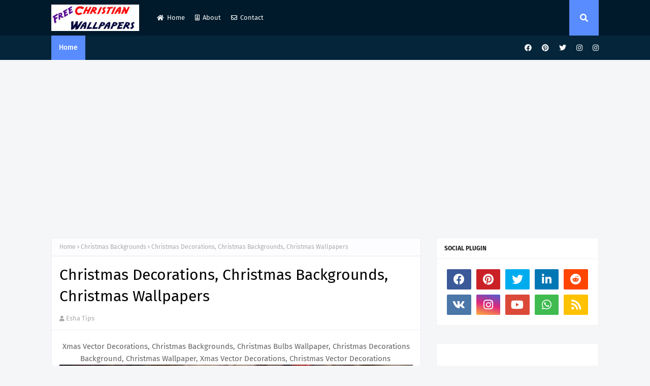

--- FILE ---
content_type: text/html; charset=UTF-8
request_url: https://www.christianwallpapersfree.com/b/stats?style=BLACK_TRANSPARENT&timeRange=ALL_TIME&token=APq4FmCHmWW3tCmFZ8UAJq8kFOKuohmAK68kR2EXY9MmxW0eqfMY0SsyzifzG_yyrSvDdtRiQGCr8fPVvPvlxL0Tpd68KBChOA
body_size: 40
content:
{"total":5967766,"sparklineOptions":{"backgroundColor":{"fillOpacity":0.1,"fill":"#000000"},"series":[{"areaOpacity":0.3,"color":"#202020"}]},"sparklineData":[[0,20],[1,25],[2,100],[3,47],[4,20],[5,20],[6,9],[7,20],[8,21],[9,31],[10,30],[11,19],[12,20],[13,21],[14,38],[15,27],[16,30],[17,34],[18,35],[19,34],[20,29],[21,27],[22,33],[23,30],[24,27],[25,27],[26,34],[27,25],[28,27],[29,0]],"nextTickMs":156521}

--- FILE ---
content_type: text/html; charset=utf-8
request_url: https://www.google.com/recaptcha/api2/aframe
body_size: 267
content:
<!DOCTYPE HTML><html><head><meta http-equiv="content-type" content="text/html; charset=UTF-8"></head><body><script nonce="gO99xgXAJKenMitdbGDXxA">/** Anti-fraud and anti-abuse applications only. See google.com/recaptcha */ try{var clients={'sodar':'https://pagead2.googlesyndication.com/pagead/sodar?'};window.addEventListener("message",function(a){try{if(a.source===window.parent){var b=JSON.parse(a.data);var c=clients[b['id']];if(c){var d=document.createElement('img');d.src=c+b['params']+'&rc='+(localStorage.getItem("rc::a")?sessionStorage.getItem("rc::b"):"");window.document.body.appendChild(d);sessionStorage.setItem("rc::e",parseInt(sessionStorage.getItem("rc::e")||0)+1);localStorage.setItem("rc::h",'1768867319828');}}}catch(b){}});window.parent.postMessage("_grecaptcha_ready", "*");}catch(b){}</script></body></html>

--- FILE ---
content_type: text/javascript; charset=UTF-8
request_url: https://www.christianwallpapersfree.com/feeds/posts/default/-/Christmas%20Backgrounds?alt=json-in-script&max-results=3&callback=jQuery1124017369911854730247_1768867316591&_=1768867316592
body_size: 4892
content:
// API callback
jQuery1124017369911854730247_1768867316591({"version":"1.0","encoding":"UTF-8","feed":{"xmlns":"http://www.w3.org/2005/Atom","xmlns$openSearch":"http://a9.com/-/spec/opensearchrss/1.0/","xmlns$blogger":"http://schemas.google.com/blogger/2008","xmlns$georss":"http://www.georss.org/georss","xmlns$gd":"http://schemas.google.com/g/2005","xmlns$thr":"http://purl.org/syndication/thread/1.0","id":{"$t":"tag:blogger.com,1999:blog-2602167032920709522"},"updated":{"$t":"2025-08-18T11:57:53.154-07:00"},"category":[{"term":"Desktop Wallpapers"},{"term":"Bible Verse Wallpaper"},{"term":"Daily Bible Verse by Samuel Janras"},{"term":"Clip Arts"},{"term":"Psalm"},{"term":"Christmas Backgrounds"},{"term":"Christmas Wallpapers"},{"term":"Power Point Backgrounds"},{"term":"Christian Backgrounds"},{"term":"Mobile Wallpapers"},{"term":"Bible Quotes"},{"term":"Greetings Card"},{"term":"Inspirational Quotes"},{"term":"Promise Card of the Day"},{"term":"Easter"},{"term":"Computer Wallpapers"},{"term":"Christmas Decor"},{"term":"Tamil Bible Verse Wallpapers"},{"term":"New Year"},{"term":"Tamil Promise Card of the Day"},{"term":"Jesus Christ"},{"term":"Calendar Wallpapers"},{"term":"Christian Bible Quotes"},{"term":"Proverbs"},{"term":"Christmas"},{"term":"Christian Bible Quotes."},{"term":"Jesus"},{"term":"Matthew"},{"term":"Good Friday"},{"term":"Prayer Wallpapers"},{"term":"Cross Wallpapers"},{"term":"Faith Bible Verses"},{"term":"Love"},{"term":"Prayer"},{"term":"Kids Coloring Pages"},{"term":"Luke"},{"term":"Facebook Covers"},{"term":"John"},{"term":"Android"},{"term":"Animated Wallpapers"},{"term":"Palm Sunday"},{"term":"Tamil Bible Quotes"},{"term":"Mothers Day"},{"term":"Romans"},{"term":"1024 X 768"},{"term":"James"},{"term":"Ephesians"},{"term":"Isaiah"},{"term":"1 John"},{"term":"1 Peter"},{"term":"Golden Words"},{"term":"Valentine Day"},{"term":"1 Corinthians"},{"term":"Acts"},{"term":"Ash Wednesday"},{"term":"Peace"},{"term":"1 Chronicles"},{"term":"2 Corinthians"},{"term":"Cute Babies"},{"term":"Independence Day"},{"term":"Jeremiah"},{"term":"Philippians"},{"term":"iPhone Wallpapers"},{"term":"Children's Day"},{"term":"Hebrews"},{"term":"Santa Claus"},{"term":"Birthday Bible Verse"},{"term":"Children Prayer"},{"term":"English"},{"term":"Exodus"},{"term":"Friendship Day"},{"term":"Galatians"},{"term":"Holy Pictures"},{"term":"Proverbs W"},{"term":"Tamil Mobile Wallpapers"},{"term":"1 Thessalonians"},{"term":"Deuteronomy"},{"term":"Empty Tomb"},{"term":"Father's Day"},{"term":"Good Morning"},{"term":"Intersting Bible Fact"},{"term":"Joshua"},{"term":"Mark"},{"term":"Word of God"},{"term":"clip"},{"term":"2 Samuel"},{"term":"2 Timothy"},{"term":"800 x 600"},{"term":"Bible Software"},{"term":"Bible Stories"},{"term":"Ecclesiastes"},{"term":"Last Supper"},{"term":"Maundy Thursday"},{"term":"Merry Christmas"},{"term":"Motivational Bible Quotes"},{"term":"Revelation"},{"term":"1 Samuel"},{"term":"3 John"},{"term":"Christmas Cakes"},{"term":"Christmas Video Songs"},{"term":"Genesis"},{"term":"Habakkuk"},{"term":"Habaku"},{"term":"Heaven"},{"term":"Heaven Gates"},{"term":"Issiah"},{"term":"Job"},{"term":"Lovely Kids"},{"term":"Natural Flowers"},{"term":"Numbers"},{"term":"Sheet Music"},{"term":"Spirit"},{"term":"Thanks"},{"term":"Whatsapp Bible Verse"},{"term":"Women's Day Greetings"},{"term":"ipad"},{"term":"1280x768"},{"term":"150 x 150"},{"term":"1680x1040"},{"term":"2 John"},{"term":"240x320"},{"term":"560x420"},{"term":"Amos"},{"term":"Angel Wallpapers"},{"term":"Animation"},{"term":"Apostles"},{"term":"Bible Verses Hard Times"},{"term":"Blackberry"},{"term":"Blessing Bible Verse"},{"term":"Calendar Header Design"},{"term":"Christian Games"},{"term":"Christmas Ideas"},{"term":"Colossians"},{"term":"Daniel"},{"term":"Ezekiel"},{"term":"Flash E-Card"},{"term":"Good Morning Status Images"},{"term":"I Chronicles"},{"term":"Jesus Movie"},{"term":"Joel"},{"term":"Kudil"},{"term":"Lamentations"},{"term":"Leviticus"},{"term":"Miracle"},{"term":"Mother Mary"},{"term":"Nail Art"},{"term":"Nehemiah"},{"term":"Nurses Day"},{"term":"Oil Paintings"},{"term":"Peter"},{"term":"Resurrection Day"},{"term":"Song of Songs"},{"term":"Sunday Bible Verse Quotes"},{"term":"Thanks Giving"},{"term":"Titus"},{"term":"Wedding Wallpapers"},{"term":"World Sunday School Day"},{"term":"Zachariah"},{"term":"b"}],"title":{"type":"text","$t":"Download HD Christmas 2024 \u0026amp; New Year 2025 Bible Verse Greetings Card \u0026amp; Wallpapers Free"},"subtitle":{"type":"html","$t":"Christmas Greetings Card 2024, Christmas HD Wallpapers, Free HD New Year 2025 wallpapers and New Year backgrounds for your computer desktop and mobile, New Year Desktop Bible Verse Greetings Card, New Year Wishes. "},"link":[{"rel":"http://schemas.google.com/g/2005#feed","type":"application/atom+xml","href":"https:\/\/www.christianwallpapersfree.com\/feeds\/posts\/default"},{"rel":"self","type":"application/atom+xml","href":"https:\/\/www.blogger.com\/feeds\/2602167032920709522\/posts\/default\/-\/Christmas+Backgrounds?alt=json-in-script\u0026max-results=3"},{"rel":"alternate","type":"text/html","href":"https:\/\/www.christianwallpapersfree.com\/search\/label\/Christmas%20Backgrounds"},{"rel":"hub","href":"http://pubsubhubbub.appspot.com/"},{"rel":"next","type":"application/atom+xml","href":"https:\/\/www.blogger.com\/feeds\/2602167032920709522\/posts\/default\/-\/Christmas+Backgrounds\/-\/Christmas+Backgrounds?alt=json-in-script\u0026start-index=4\u0026max-results=3"}],"author":[{"name":{"$t":"Esha Tips"},"uri":{"$t":"http:\/\/www.blogger.com\/profile\/03765416409896675416"},"email":{"$t":"noreply@blogger.com"},"gd$image":{"rel":"http://schemas.google.com/g/2005#thumbnail","width":"16","height":"16","src":"https:\/\/img1.blogblog.com\/img\/b16-rounded.gif"}}],"generator":{"version":"7.00","uri":"http://www.blogger.com","$t":"Blogger"},"openSearch$totalResults":{"$t":"111"},"openSearch$startIndex":{"$t":"1"},"openSearch$itemsPerPage":{"$t":"3"},"entry":[{"id":{"$t":"tag:blogger.com,1999:blog-2602167032920709522.post-5097189732286290722"},"published":{"$t":"2021-12-14T22:15:00.009-08:00"},"updated":{"$t":"2021-12-14T22:34:05.331-08:00"},"category":[{"scheme":"http://www.blogger.com/atom/ns#","term":"Christmas Backgrounds"},{"scheme":"http://www.blogger.com/atom/ns#","term":"Greetings Card"}],"title":{"type":"text","$t":"Merry Christmas and Happy New Year HD Greetings Free Download"},"content":{"type":"html","$t":"\u003Ctable align=\"center\" cellpadding=\"0\" cellspacing=\"0\" class=\"tr-caption-container\" style=\"margin-left: auto; margin-right: auto;\"\u003E\u003Ctbody\u003E\u003Ctr\u003E\u003Ctd style=\"text-align: center;\"\u003E\u003Ca href=\"https:\/\/blogger.googleusercontent.com\/img\/a\/AVvXsEj9muEWrTiXd3QPn2MD3_z5ohAeReBpLT0vaoPm_uxjFokd71FAPtzpTvh0PgPS-7kZtbT6Ha4QwW0Mkq6ranj4m4XzmFXfd7bVkoOMVAgBEO3sEqMc-wchOfqgy3YPcIlYSTlfgAAY2xwSg5nKAaxBvhQ5Xa7zPXaK2IQGlZfEDjxJr_OfHPjDg9sy=s1920\" style=\"margin-left: auto; margin-right: auto;\"\u003E\u003Cimg alt=\"Merry Christmas and Happy New Year HD Greetings Free Download\" border=\"0\" data-original-height=\"1080\" data-original-width=\"1920\" height=\"360\" src=\"https:\/\/blogger.googleusercontent.com\/img\/a\/AVvXsEj9muEWrTiXd3QPn2MD3_z5ohAeReBpLT0vaoPm_uxjFokd71FAPtzpTvh0PgPS-7kZtbT6Ha4QwW0Mkq6ranj4m4XzmFXfd7bVkoOMVAgBEO3sEqMc-wchOfqgy3YPcIlYSTlfgAAY2xwSg5nKAaxBvhQ5Xa7zPXaK2IQGlZfEDjxJr_OfHPjDg9sy=w640-h360\" title=\"Merry Christmas and Happy New Year HD Greetings Free Download\" width=\"640\" \/\u003E\u003C\/a\u003E\u003C\/td\u003E\u003C\/tr\u003E\u003Ctr\u003E\u003Ctd class=\"tr-caption\" style=\"text-align: center;\"\u003E\u003Cb\u003EMerry Christmas and Happy New Year HD Greetings Free Download\u003C\/b\u003E\u003C\/td\u003E\u003C\/tr\u003E\u003C\/tbody\u003E\u003C\/table\u003E\u003Cbr \/\u003E\u003Cp\u003E\u003C\/p\u003E\u003Ctable align=\"center\" cellpadding=\"0\" cellspacing=\"0\" class=\"tr-caption-container\" style=\"margin-left: auto; margin-right: auto;\"\u003E\u003Ctbody\u003E\u003Ctr\u003E\u003Ctd style=\"text-align: center;\"\u003E\u003Ca href=\"https:\/\/blogger.googleusercontent.com\/img\/a\/AVvXsEioP5RKYMAlc_yQSsDS6KcUHzRsyJlldyM6Xp6qKZ0_1iwWZmBcDDpPACkb6bZDDTZ7k3N2TLeTBQcEuaNQ08Dfuxky4mp97J4_AhL0kYzyBBsJKk0f5EnnsFPUxquR7N0iF0QmezUet6N36WKZW4wM0aj7vpwT1Cak8m_zfCT_moAHJZu22Cp82QOS=s1920\" imageanchor=\"1\" style=\"margin-left: auto; margin-right: auto;\"\u003E\u003Cimg alt=\"Christmas HD Greetings\" border=\"0\" data-original-height=\"1080\" data-original-width=\"1920\" height=\"360\" src=\"https:\/\/blogger.googleusercontent.com\/img\/a\/AVvXsEioP5RKYMAlc_yQSsDS6KcUHzRsyJlldyM6Xp6qKZ0_1iwWZmBcDDpPACkb6bZDDTZ7k3N2TLeTBQcEuaNQ08Dfuxky4mp97J4_AhL0kYzyBBsJKk0f5EnnsFPUxquR7N0iF0QmezUet6N36WKZW4wM0aj7vpwT1Cak8m_zfCT_moAHJZu22Cp82QOS=w640-h360\" title=\"Christmas HD Cards\" width=\"640\" \/\u003E\u003C\/a\u003E\u003C\/td\u003E\u003C\/tr\u003E\u003Ctr\u003E\u003Ctd class=\"tr-caption\" style=\"text-align: center;\"\u003E\u003Cb\u003EWishing You All the Happiness Your Holiday Can Hold!\u003C\/b\u003E\u003C\/td\u003E\u003C\/tr\u003E\u003C\/tbody\u003E\u003C\/table\u003E\u003Cbr \/\u003E\u003Ctable align=\"center\" cellpadding=\"0\" cellspacing=\"0\" class=\"tr-caption-container\" style=\"margin-left: auto; margin-right: auto;\"\u003E\u003Ctbody\u003E\u003Ctr\u003E\u003Ctd style=\"text-align: center;\"\u003E\u003Ca href=\"https:\/\/blogger.googleusercontent.com\/img\/a\/AVvXsEh_FBCR33ujLZD5bo03IHREfjrE8QNSoloScAP6tpEetYDgAeNFQ_mWq0B-qYLO4Z7qEPG0c6DFciX8duWv_17rZ3qOm5Z6h1k5ShNTWvdHoNwx5oFl4SE2oA-x0G-GPblz9wJ8lgvFW2hugRJtxU84DWosWYor3nNwc8pHj40N3fWdk6nokHsXiCKn=s1920\" imageanchor=\"1\" style=\"margin-left: auto; margin-right: auto;\"\u003E\u003Cimg alt=\"HD Christmas Greeting Card Free Download\" border=\"0\" data-original-height=\"1080\" data-original-width=\"1920\" height=\"360\" src=\"https:\/\/blogger.googleusercontent.com\/img\/a\/AVvXsEh_FBCR33ujLZD5bo03IHREfjrE8QNSoloScAP6tpEetYDgAeNFQ_mWq0B-qYLO4Z7qEPG0c6DFciX8duWv_17rZ3qOm5Z6h1k5ShNTWvdHoNwx5oFl4SE2oA-x0G-GPblz9wJ8lgvFW2hugRJtxU84DWosWYor3nNwc8pHj40N3fWdk6nokHsXiCKn=w640-h360\" title=\"Download Christmas Greetings Card Free\" width=\"640\" \/\u003E\u003C\/a\u003E\u003C\/td\u003E\u003C\/tr\u003E\u003Ctr\u003E\u003Ctd class=\"tr-caption\" style=\"text-align: center;\"\u003E\u003Cb\u003EMerry Christmas with Lots of Love\u003C\/b\u003E\u003C\/td\u003E\u003C\/tr\u003E\u003C\/tbody\u003E\u003C\/table\u003E\u003Cbr \/\u003E"},"link":[{"rel":"edit","type":"application/atom+xml","href":"https:\/\/www.blogger.com\/feeds\/2602167032920709522\/posts\/default\/5097189732286290722"},{"rel":"self","type":"application/atom+xml","href":"https:\/\/www.blogger.com\/feeds\/2602167032920709522\/posts\/default\/5097189732286290722"},{"rel":"alternate","type":"text/html","href":"https:\/\/www.christianwallpapersfree.com\/2021\/12\/merry-christmas-and-happy-new-year-hd.html","title":"Merry Christmas and Happy New Year HD Greetings Free Download"}],"author":[{"name":{"$t":"Esha Tips"},"uri":{"$t":"http:\/\/www.blogger.com\/profile\/03765416409896675416"},"email":{"$t":"noreply@blogger.com"},"gd$image":{"rel":"http://schemas.google.com/g/2005#thumbnail","width":"16","height":"16","src":"https:\/\/img1.blogblog.com\/img\/b16-rounded.gif"}}],"media$thumbnail":{"xmlns$media":"http://search.yahoo.com/mrss/","url":"https:\/\/blogger.googleusercontent.com\/img\/a\/AVvXsEj9muEWrTiXd3QPn2MD3_z5ohAeReBpLT0vaoPm_uxjFokd71FAPtzpTvh0PgPS-7kZtbT6Ha4QwW0Mkq6ranj4m4XzmFXfd7bVkoOMVAgBEO3sEqMc-wchOfqgy3YPcIlYSTlfgAAY2xwSg5nKAaxBvhQ5Xa7zPXaK2IQGlZfEDjxJr_OfHPjDg9sy=s72-w640-h360-c","height":"72","width":"72"}},{"id":{"$t":"tag:blogger.com,1999:blog-2602167032920709522.post-4180395050268502888"},"published":{"$t":"2021-12-08T06:53:00.006-08:00"},"updated":{"$t":"2021-12-08T06:53:47.877-08:00"},"category":[{"scheme":"http://www.blogger.com/atom/ns#","term":"Christmas Backgrounds"}],"title":{"type":"text","$t":"Merry Christmas HD Backgrounds Free Download"},"content":{"type":"html","$t":"\u003Cp\u003E\u003Ctable align=\"center\" cellpadding=\"0\" cellspacing=\"0\" class=\"tr-caption-container\" style=\"margin-left: auto; margin-right: auto;\"\u003E\u003Ctbody\u003E\u003Ctr\u003E\u003Ctd style=\"text-align: center;\"\u003E\u003Ca href=\"https:\/\/blogger.googleusercontent.com\/img\/b\/R29vZ2xl\/AVvXsEjk98zJx1M99dXTIdTQdpfLdHmLNTVYGNyvKyZFwTSySQxT1IVDlHt_9OQ-Mc_8QWU0TCvudPCsn6DwQX27wYqE2VCHS9t_bWS8frZUAyrUJquCC6vOg1loUnAgtnFFcYgfg3Ho2lIwg9o\/s2048\/Merry+Christmas+Background.jpg\" imageanchor=\"1\" style=\"margin-left: auto; margin-right: auto;\"\u003E\u003Cimg alt=\"Merry Christmas Free Backgrounds Download\" border=\"0\" data-original-height=\"1536\" data-original-width=\"2048\" height=\"480\" src=\"https:\/\/blogger.googleusercontent.com\/img\/b\/R29vZ2xl\/AVvXsEjk98zJx1M99dXTIdTQdpfLdHmLNTVYGNyvKyZFwTSySQxT1IVDlHt_9OQ-Mc_8QWU0TCvudPCsn6DwQX27wYqE2VCHS9t_bWS8frZUAyrUJquCC6vOg1loUnAgtnFFcYgfg3Ho2lIwg9o\/w640-h480\/Merry+Christmas+Background.jpg\" title=\"Download Free Merry Christmas Backgrounds\" width=\"640\" \/\u003E\u003C\/a\u003E\u003C\/td\u003E\u003C\/tr\u003E\u003Ctr\u003E\u003Ctd class=\"tr-caption\" style=\"text-align: center;\"\u003EMerry Christmas HD Backgrounds Free Download\u003C\/td\u003E\u003C\/tr\u003E\u003C\/tbody\u003E\u003C\/table\u003E\u003C\/p\u003E\u003Cdiv class=\"separator\" style=\"clear: both; text-align: center;\"\u003E\u003Cbr \/\u003E\u003C\/div\u003E\u003Ctable align=\"center\" cellpadding=\"0\" cellspacing=\"0\" class=\"tr-caption-container\" style=\"margin-left: auto; margin-right: auto;\"\u003E\u003Ctbody\u003E\u003Ctr\u003E\u003Ctd style=\"text-align: center;\"\u003E\u003Ca href=\"https:\/\/blogger.googleusercontent.com\/img\/b\/R29vZ2xl\/AVvXsEh3vfjjPvApA7OTf3_FLPzZRk6_Bkib6QJcSj5ZGO144YzeCMKoEDhRx4P34hh2uxxZwcg1yQWTawEiEfinb1pFLRxqOrJTDPQ46DLE44Zwy4MO8ZBMLLVmFtk-kjVAso5mE08QJl3ik14\/s2048\/Merry+Christmas+Background+Free.jpg\" imageanchor=\"1\" style=\"margin-left: auto; margin-right: auto;\"\u003E\u003Cimg alt=\"Download Free HD Christmas Backgrounds\" border=\"0\" data-original-height=\"1365\" data-original-width=\"2048\" height=\"426\" src=\"https:\/\/blogger.googleusercontent.com\/img\/b\/R29vZ2xl\/AVvXsEh3vfjjPvApA7OTf3_FLPzZRk6_Bkib6QJcSj5ZGO144YzeCMKoEDhRx4P34hh2uxxZwcg1yQWTawEiEfinb1pFLRxqOrJTDPQ46DLE44Zwy4MO8ZBMLLVmFtk-kjVAso5mE08QJl3ik14\/w640-h426\/Merry+Christmas+Background+Free.jpg\" title=\"Download Free HD Christmas Backgrounds\" width=\"640\" \/\u003E\u003C\/a\u003E\u003C\/td\u003E\u003C\/tr\u003E\u003Ctr\u003E\u003Ctd class=\"tr-caption\" style=\"text-align: center;\"\u003EDownload Free HD Christmas Backgrounds\u003C\/td\u003E\u003C\/tr\u003E\u003C\/tbody\u003E\u003C\/table\u003E\u003Cbr \/\u003E\u003Ctable align=\"center\" cellpadding=\"0\" cellspacing=\"0\" class=\"tr-caption-container\" style=\"margin-left: auto; margin-right: auto;\"\u003E\u003Ctbody\u003E\u003Ctr\u003E\u003Ctd style=\"text-align: center;\"\u003E\u003Ca href=\"https:\/\/blogger.googleusercontent.com\/img\/b\/R29vZ2xl\/AVvXsEj9I6tlCqx9J22EgU93gRDIBLDuYsEAeUwMCYp7RWrv56Rzh3Iv-IYxuYOAE5Y9hjy8xP420FNBwvkXPZtya07nHqgL4qCRcAM8MmgQDyQwB5vbPmPCFV2C9KCLXdiyaLDYoRZ6QDTPrzo\/s2048\/Merry+Christmas+Free+Background.jpg\" imageanchor=\"1\" style=\"margin-left: auto; margin-right: auto;\"\u003E\u003Cimg alt=\"HD Christmas Background Images Free Download\" border=\"0\" data-original-height=\"1365\" data-original-width=\"2048\" height=\"426\" src=\"https:\/\/blogger.googleusercontent.com\/img\/b\/R29vZ2xl\/AVvXsEj9I6tlCqx9J22EgU93gRDIBLDuYsEAeUwMCYp7RWrv56Rzh3Iv-IYxuYOAE5Y9hjy8xP420FNBwvkXPZtya07nHqgL4qCRcAM8MmgQDyQwB5vbPmPCFV2C9KCLXdiyaLDYoRZ6QDTPrzo\/w640-h426\/Merry+Christmas+Free+Background.jpg\" title=\"HD Christmas Background Images Free Download\" width=\"640\" \/\u003E\u003C\/a\u003E\u003C\/td\u003E\u003C\/tr\u003E\u003Ctr\u003E\u003Ctd class=\"tr-caption\" style=\"text-align: center;\"\u003EHD Christmas Background Images Free Download\u003C\/td\u003E\u003C\/tr\u003E\u003C\/tbody\u003E\u003C\/table\u003E\u003Cbr \/\u003E\u003Ctable align=\"center\" cellpadding=\"0\" cellspacing=\"0\" class=\"tr-caption-container\" style=\"margin-left: auto; margin-right: auto;\"\u003E\u003Ctbody\u003E\u003Ctr\u003E\u003Ctd style=\"text-align: center;\"\u003E\u003Ca href=\"https:\/\/blogger.googleusercontent.com\/img\/b\/R29vZ2xl\/AVvXsEh6rwGfJowqdYdlH2vj1M0sl4wfiz7r-we0EPZE8grA-TlHRoQVA_azzzesLARYOlKEl2ksYWyshyphenhyphenWaUlHk3v6s_5gkdAf-0RyXEtxAMNTLrj2fTYrxNIGIt-6p-PN2IIiMAqxbdBSzVds\/s2048\/Merry+Christmas+HD+Background+Free.jpg\" imageanchor=\"1\" style=\"margin-left: auto; margin-right: auto;\"\u003E\u003Cimg alt=\"Download Free HD Christmas Background Images\" border=\"0\" data-original-height=\"1365\" data-original-width=\"2048\" height=\"426\" src=\"https:\/\/blogger.googleusercontent.com\/img\/b\/R29vZ2xl\/AVvXsEh6rwGfJowqdYdlH2vj1M0sl4wfiz7r-we0EPZE8grA-TlHRoQVA_azzzesLARYOlKEl2ksYWyshyphenhyphenWaUlHk3v6s_5gkdAf-0RyXEtxAMNTLrj2fTYrxNIGIt-6p-PN2IIiMAqxbdBSzVds\/w640-h426\/Merry+Christmas+HD+Background+Free.jpg\" title=\"Download Free HD Christmas Background Images\" width=\"640\" \/\u003E\u003C\/a\u003E\u003C\/td\u003E\u003C\/tr\u003E\u003Ctr\u003E\u003Ctd class=\"tr-caption\" style=\"text-align: center;\"\u003EDownload Free HD Christmas Background Images\u003C\/td\u003E\u003C\/tr\u003E\u003C\/tbody\u003E\u003C\/table\u003E\u003Cbr \/\u003E\u003Cdiv class=\"separator\" style=\"clear: both; text-align: center;\"\u003E\u003Cbr \/\u003E\u003C\/div\u003E\u003Cbr \/\u003E\u003Cp\u003E\u003C\/p\u003E"},"link":[{"rel":"edit","type":"application/atom+xml","href":"https:\/\/www.blogger.com\/feeds\/2602167032920709522\/posts\/default\/4180395050268502888"},{"rel":"self","type":"application/atom+xml","href":"https:\/\/www.blogger.com\/feeds\/2602167032920709522\/posts\/default\/4180395050268502888"},{"rel":"alternate","type":"text/html","href":"https:\/\/www.christianwallpapersfree.com\/2021\/12\/merry-christmas-hd-backgrounds-free.html","title":"Merry Christmas HD Backgrounds Free Download"}],"author":[{"name":{"$t":"Esha Tips"},"uri":{"$t":"http:\/\/www.blogger.com\/profile\/03765416409896675416"},"email":{"$t":"noreply@blogger.com"},"gd$image":{"rel":"http://schemas.google.com/g/2005#thumbnail","width":"16","height":"16","src":"https:\/\/img1.blogblog.com\/img\/b16-rounded.gif"}}],"media$thumbnail":{"xmlns$media":"http://search.yahoo.com/mrss/","url":"https:\/\/blogger.googleusercontent.com\/img\/b\/R29vZ2xl\/AVvXsEjk98zJx1M99dXTIdTQdpfLdHmLNTVYGNyvKyZFwTSySQxT1IVDlHt_9OQ-Mc_8QWU0TCvudPCsn6DwQX27wYqE2VCHS9t_bWS8frZUAyrUJquCC6vOg1loUnAgtnFFcYgfg3Ho2lIwg9o\/s72-w640-h480-c\/Merry+Christmas+Background.jpg","height":"72","width":"72"}},{"id":{"$t":"tag:blogger.com,1999:blog-2602167032920709522.post-2966313731500400317"},"published":{"$t":"2016-12-29T21:30:00.000-08:00"},"updated":{"$t":"2016-12-29T05:00:35.008-08:00"},"category":[{"scheme":"http://www.blogger.com/atom/ns#","term":"Christmas Backgrounds"},{"scheme":"http://www.blogger.com/atom/ns#","term":"Christmas Wallpapers"},{"scheme":"http://www.blogger.com/atom/ns#","term":"New Year"}],"title":{"type":"text","$t":"Merry Christmas Greetings and Happy New Year Greetings"},"content":{"type":"html","$t":"\u003Cdiv dir=\"ltr\" style=\"text-align: left;\" trbidi=\"on\"\u003E\n\u003Cdiv class=\"separator\" style=\"clear: both; text-align: center;\"\u003E\n\u003Ca href=\"https:\/\/blogger.googleusercontent.com\/img\/b\/R29vZ2xl\/AVvXsEhDV12-WcdK4t9PYCqhbdpvDpbiftysBZSyAe0XqY5eKdGMi3SZOp6p5xeVJMn6tE10cUaihYYuqOAtOo6j_TsifgplFxX1IhtQlF5ZVoXUbG7-NsvY7XTkVzdd0_XI73iT4gzFY0q9lHU\/s1600\/Merry_Christmas_Happy_New_Year_Wallpaper.jpg\" imageanchor=\"1\" style=\"margin-left: 1em; margin-right: 1em;\"\u003E\u003C\/a\u003E\u003C\/div\u003E\n\u0026nbsp;Christmas Greetings, New Year Greetings, 2017 Greetings, 2017 New Year, Christmas Wallpapers, New Year Wallpapers\u003Cbr \/\u003E\n\u003Cdiv class=\"separator\" style=\"clear: both; text-align: center;\"\u003E\n\u003Ca href=\"https:\/\/blogger.googleusercontent.com\/img\/b\/R29vZ2xl\/AVvXsEg_whBVrqFBW9qD0yMCq0tZ_oV-cHXQaNPowkJ60yALaeYcgixLOKlbu1lLt8amsY_meujXjeuyeElEQPsNNAv044bZk1uqMV7MPZRoR5HZ04Zzyv1TpUXWIH3lv1__t1SkfaIkpwTXyDg\/s1600\/Happy_New_Year.jpg\" imageanchor=\"1\" style=\"margin-left: 1em; margin-right: 1em;\"\u003E\u003Cimg border=\"0\" height=\"219\" src=\"https:\/\/blogger.googleusercontent.com\/img\/b\/R29vZ2xl\/AVvXsEg_whBVrqFBW9qD0yMCq0tZ_oV-cHXQaNPowkJ60yALaeYcgixLOKlbu1lLt8amsY_meujXjeuyeElEQPsNNAv044bZk1uqMV7MPZRoR5HZ04Zzyv1TpUXWIH3lv1__t1SkfaIkpwTXyDg\/s320\/Happy_New_Year.jpg\" width=\"320\" \/\u003E\u003C\/a\u003E\u003C\/div\u003E\n\u003Ca name='more'\u003E\u003C\/a\u003E\u003Cbr \/\u003E\n\u003Cbr \/\u003E\n\u003Cdiv class=\"separator\" style=\"clear: both; text-align: center;\"\u003E\n\u003Ca href=\"https:\/\/blogger.googleusercontent.com\/img\/b\/R29vZ2xl\/AVvXsEgvegE2TvzGskGtIyBpuKT7axbjM3L4NdVU3uBB1ZmFm0NxUAXkW5n8YH8vU_h3D5QavelCnZJpMRG24TOBqwrnZTtepedIBDDs9FlEPCX-_iOMAu8xxHj0VZQjvJ2lVivpr0l_XqnjDNo\/s1600\/merry+christmas+greetings.gif\" imageanchor=\"1\" style=\"margin-left: 1em; margin-right: 1em;\"\u003E\u003Cimg border=\"0\" height=\"189\" src=\"https:\/\/blogger.googleusercontent.com\/img\/b\/R29vZ2xl\/AVvXsEgvegE2TvzGskGtIyBpuKT7axbjM3L4NdVU3uBB1ZmFm0NxUAXkW5n8YH8vU_h3D5QavelCnZJpMRG24TOBqwrnZTtepedIBDDs9FlEPCX-_iOMAu8xxHj0VZQjvJ2lVivpr0l_XqnjDNo\/s320\/merry+christmas+greetings.gif\" width=\"320\" \/\u003E\u003C\/a\u003E\u003C\/div\u003E\n\u003Cbr \/\u003E\n\u003Cdiv class=\"separator\" style=\"clear: both; text-align: center;\"\u003E\n\u003Ca href=\"https:\/\/blogger.googleusercontent.com\/img\/b\/R29vZ2xl\/AVvXsEgtPpivEpDGxSZ12FoslTp4MIJndyFkacD1VIKMHfD0kqnVOMMxhND9DxuspriXgPF2DIEZVHoxvJkt2snf74sfuuN1GgyFeQ6xoLE91lb6Jx1LhqLsHMit8xA2VnRDnaRoe8KX1BV1r2M\/s1600\/Merry_Christmas_and_Happy_New_Year.jpg\" imageanchor=\"1\" style=\"margin-left: 1em; margin-right: 1em;\"\u003E\u003Cimg border=\"0\" height=\"245\" src=\"https:\/\/blogger.googleusercontent.com\/img\/b\/R29vZ2xl\/AVvXsEgtPpivEpDGxSZ12FoslTp4MIJndyFkacD1VIKMHfD0kqnVOMMxhND9DxuspriXgPF2DIEZVHoxvJkt2snf74sfuuN1GgyFeQ6xoLE91lb6Jx1LhqLsHMit8xA2VnRDnaRoe8KX1BV1r2M\/s320\/Merry_Christmas_and_Happy_New_Year.jpg\" width=\"320\" \/\u003E\u003C\/a\u003E\u003C\/div\u003E\n\u003Cbr \/\u003E\n\u003Cdiv class=\"separator\" style=\"clear: both; text-align: center;\"\u003E\n\u003Ca href=\"https:\/\/blogger.googleusercontent.com\/img\/b\/R29vZ2xl\/AVvXsEgrmbE6k9moM7HTD1jU1FhODyO51VILJX5jPvgH2wC8_ztctKfNwsi0RQiqj4K_LKfFDjwZURcgM6y5cHKw5kTBiCQ-iMtEsHzENlqS_KvQll2lOfk6nE-j2vQMxAS7WlGd7PNslJu_0Qg\/s1600\/Merry_Christmas_and_Happy_New_Year_Wishes.jpg\" imageanchor=\"1\" style=\"margin-left: 1em; margin-right: 1em;\"\u003E\u003Cimg border=\"0\" height=\"256\" src=\"https:\/\/blogger.googleusercontent.com\/img\/b\/R29vZ2xl\/AVvXsEgrmbE6k9moM7HTD1jU1FhODyO51VILJX5jPvgH2wC8_ztctKfNwsi0RQiqj4K_LKfFDjwZURcgM6y5cHKw5kTBiCQ-iMtEsHzENlqS_KvQll2lOfk6nE-j2vQMxAS7WlGd7PNslJu_0Qg\/s320\/Merry_Christmas_and_Happy_New_Year_Wishes.jpg\" width=\"320\" \/\u003E\u003C\/a\u003E\u003C\/div\u003E\n\u003Cbr \/\u003E\n\u003Cdiv class=\"separator\" style=\"clear: both; text-align: center;\"\u003E\n\u003Ca href=\"https:\/\/blogger.googleusercontent.com\/img\/b\/R29vZ2xl\/AVvXsEjC96RRNGjae2exMWg-im9UvqBY-DAdzwGULDquFKyXcFJshpZq0332C5nz2ACDGnTx-HDo4KtjPBAsxch2w96cPdlKDxJc7pMyPKlEghG8fegsKjNV_jUr6htccMCegJZYj8uGWu01KBg\/s1600\/Merry_Christmas_Greetings.jpg\" imageanchor=\"1\" style=\"margin-left: 1em; margin-right: 1em;\"\u003E\u003Cimg border=\"0\" height=\"200\" src=\"https:\/\/blogger.googleusercontent.com\/img\/b\/R29vZ2xl\/AVvXsEjC96RRNGjae2exMWg-im9UvqBY-DAdzwGULDquFKyXcFJshpZq0332C5nz2ACDGnTx-HDo4KtjPBAsxch2w96cPdlKDxJc7pMyPKlEghG8fegsKjNV_jUr6htccMCegJZYj8uGWu01KBg\/s320\/Merry_Christmas_Greetings.jpg\" width=\"320\" \/\u003E\u003C\/a\u003E\u003C\/div\u003E\n\u003Cbr \/\u003E\n\u003Cdiv class=\"separator\" style=\"clear: both; text-align: center;\"\u003E\n\u003Ca href=\"https:\/\/blogger.googleusercontent.com\/img\/b\/R29vZ2xl\/AVvXsEhDV12-WcdK4t9PYCqhbdpvDpbiftysBZSyAe0XqY5eKdGMi3SZOp6p5xeVJMn6tE10cUaihYYuqOAtOo6j_TsifgplFxX1IhtQlF5ZVoXUbG7-NsvY7XTkVzdd0_XI73iT4gzFY0q9lHU\/s1600\/Merry_Christmas_Happy_New_Year_Wallpaper.jpg\" imageanchor=\"1\" style=\"margin-left: 1em; margin-right: 1em;\"\u003E\u003Cimg border=\"0\" height=\"240\" src=\"https:\/\/blogger.googleusercontent.com\/img\/b\/R29vZ2xl\/AVvXsEhDV12-WcdK4t9PYCqhbdpvDpbiftysBZSyAe0XqY5eKdGMi3SZOp6p5xeVJMn6tE10cUaihYYuqOAtOo6j_TsifgplFxX1IhtQlF5ZVoXUbG7-NsvY7XTkVzdd0_XI73iT4gzFY0q9lHU\/s320\/Merry_Christmas_Happy_New_Year_Wallpaper.jpg\" width=\"320\" \/\u003E\u003C\/a\u003E\u003C\/div\u003E\n\u003Cbr \/\u003E\u003C\/div\u003E\n"},"link":[{"rel":"edit","type":"application/atom+xml","href":"https:\/\/www.blogger.com\/feeds\/2602167032920709522\/posts\/default\/2966313731500400317"},{"rel":"self","type":"application/atom+xml","href":"https:\/\/www.blogger.com\/feeds\/2602167032920709522\/posts\/default\/2966313731500400317"},{"rel":"alternate","type":"text/html","href":"https:\/\/www.christianwallpapersfree.com\/2011\/12\/merry-christmas-greetings-and-happy-new.html","title":"Merry Christmas Greetings and Happy New Year Greetings"}],"author":[{"name":{"$t":"Esha Tips"},"uri":{"$t":"http:\/\/www.blogger.com\/profile\/03765416409896675416"},"email":{"$t":"noreply@blogger.com"},"gd$image":{"rel":"http://schemas.google.com/g/2005#thumbnail","width":"16","height":"16","src":"https:\/\/img1.blogblog.com\/img\/b16-rounded.gif"}}],"media$thumbnail":{"xmlns$media":"http://search.yahoo.com/mrss/","url":"https:\/\/blogger.googleusercontent.com\/img\/b\/R29vZ2xl\/AVvXsEg_whBVrqFBW9qD0yMCq0tZ_oV-cHXQaNPowkJ60yALaeYcgixLOKlbu1lLt8amsY_meujXjeuyeElEQPsNNAv044bZk1uqMV7MPZRoR5HZ04Zzyv1TpUXWIH3lv1__t1SkfaIkpwTXyDg\/s72-c\/Happy_New_Year.jpg","height":"72","width":"72"}}]}});